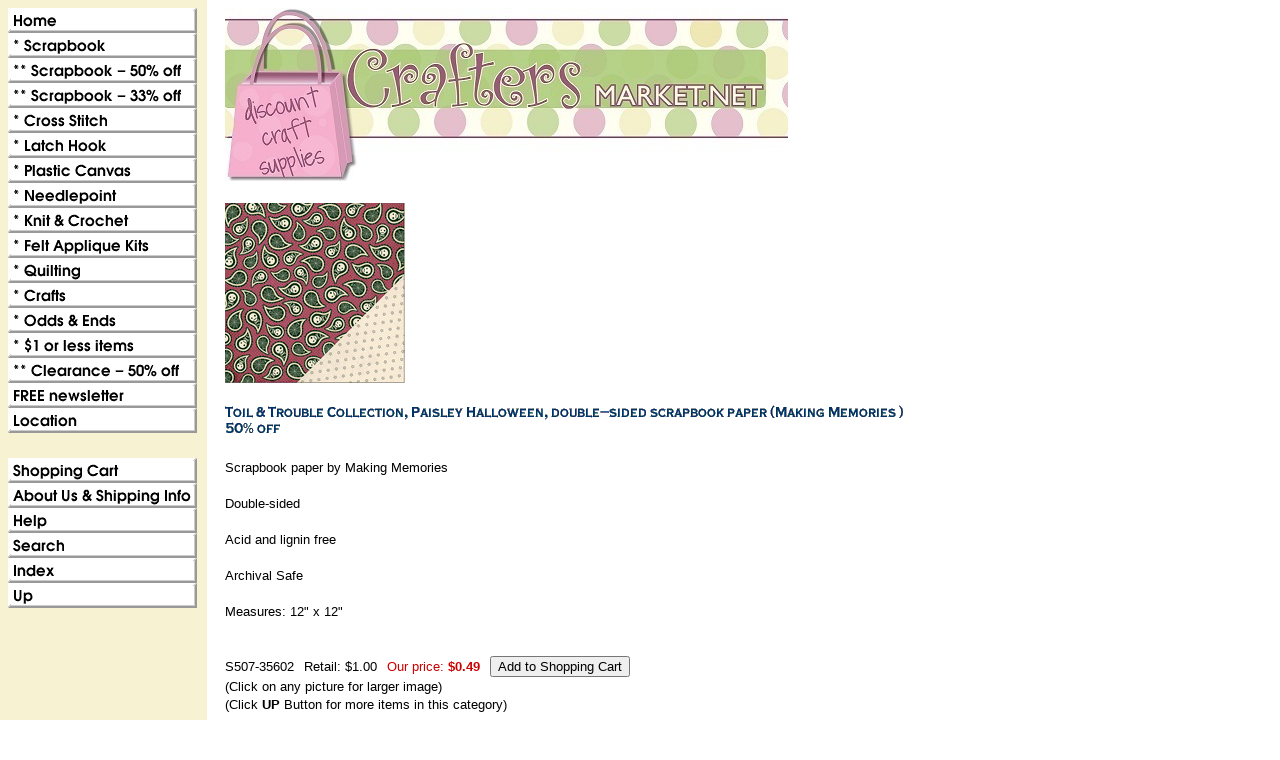

--- FILE ---
content_type: text/html
request_url: https://craftersmarket.net/totrcopahado.html
body_size: 4015
content:
<!DOCTYPE html PUBLIC "-//W3C//DTD XHTML 1.0 Strict//EN" "http://www.w3.org/TR/xhtml1/DTD/xhtml1-strict.dtd"><html><head>
<link rel="image_src" href="https://s.turbifycdn.com/aah/craftersmarket/toil-trouble-collection-paisley-halloween-double-sided-scrapbook-paper-making-memories-50-off-18.gif" />
<meta property="og:image" content="https://s.turbifycdn.com/aah/craftersmarket/toil-trouble-collection-paisley-halloween-double-sided-scrapbook-paper-making-memories-50-off-18.gif" />
<title>Toil & Trouble Collection, Paisley Halloween, double-sided scrapbook paper (Making Memories )<br><font color=red>50% off</font></title></head><body background="https://s.turbifycdn.com/aah/craftersmarket/img-255285.gif" link="#003399" vlink="#333366"><table border="0" cellspacing="0" cellpadding="0"><tr valign="top"><td><map name=1546b69087d7f32c6><area shape=rect coords="0,0,189,25" href="index.html"><area shape=rect coords="0,25,189,50" href="scrapsup.html"><area shape=rect coords="0,50,189,75" href="cybermonday.html"><area shape=rect coords="0,75,189,100" href="33offscrapbook.html"><area shape=rect coords="0,100,189,125" href="crosstitbook.html"><area shape=rect coords="0,125,189,150" href="latchhook.html"><area shape=rect coords="0,150,189,175" href="oncatplascan.html"><area shape=rect coords="0,175,189,200" href="needsup.html"><area shape=rect coords="0,200,189,225" href="oncatknit.html"><area shape=rect coords="0,225,189,250" href="feapki.html"><area shape=rect coords="0,250,189,275" href="onlincatquil.html"><area shape=rect coords="0,275,189,300" href="onlincatcraf.html"><area shape=rect coords="0,300,189,325" href="oddsends.html"><area shape=rect coords="0,325,189,350" href="1orless.html"><area shape=rect coords="0,350,189,375" href="cl50offmo.html"><area shape=rect coords="0,375,189,400" href="freenewsletter.html"><area shape=rect coords="0,400,189,425" href="locationhours.html"><area shape=rect coords="0,450,189,475" href="https://order.store.turbify.net/craftersmarket/cgi-bin/wg-order?craftersmarket"><area shape=rect coords="0,475,189,500" href="info.html"><area shape=rect coords="0,500,189,525" href="http://stores.yahoo.com/help.html"><area shape=rect coords="0,525,189,550" href="nsearch.html"><area shape=rect coords="0,550,189,575" href="ind.html"><area shape=rect coords="0,575,189,600" href="hapasc.html"></map><img src="https://s.turbifycdn.com/aah/craftersmarket/bucilla-down-the-chimney-felt-applique-christmas-stocking-kit-6.gif" width="191" height="600" usemap=#1546b69087d7f32c6 border="0" hspace="0" vspace="0" ismap /></td><td><img src="https://sep.turbifycdn.com/ca/Img/trans_1x1.gif" height="1" width="26" border="0" /></td><td><a href="index.html"><img src="https://s.turbifycdn.com/aah/craftersmarket/bucilla-down-the-chimney-felt-applique-christmas-stocking-kit-7.gif" width="563" height="173" border="0" hspace="0" vspace="0" /></a><br /><br /><table border="0" cellspacing="0" cellpadding="0" width="563"><tr valign="top"><td width="563"><a href="https://s.turbifycdn.com/aah/craftersmarket/toil-trouble-collection-paisley-halloween-double-sided-scrapbook-paper-making-memories-50-off-19.gif"><img src="https://s.turbifycdn.com/aah/craftersmarket/toil-trouble-collection-paisley-halloween-double-sided-scrapbook-paper-making-memories-50-off-17.gif" width="180" height="180" border="0" hspace="0" vspace="0" alt="Click to enlarge" /></a><br /><br /><img src="https://s.turbifycdn.com/aah/craftersmarket/toil-trouble-collection-paisley-halloween-double-sided-scrapbook-paper-making-memories-50-off-20.gif" width="681" height="31" border="0" hspace="0" vspace="0" alt="Toil &amp; Trouble Collection, Paisley Halloween, double-sided scrapbook paper (Making Memories )&lt;br&gt;&lt;font color=red&gt;50% off&lt;/font&gt;" /><br /><br /><font size="2" face="arial, helvetica">Scrapbook paper by Making Memories<br /><br />Double-sided<br /><br />Acid and lignin free<br /><br />Archival Safe<br /><br />Measures: 12" x 12"<br /><br /><br clear="all" /><form method="POST" action="https://order.store.turbify.net/craftersmarket/cgi-bin/wg-order?craftersmarket+totrcopahado">S507-35602<img src="https://sep.turbifycdn.com/ca/Img/trans_1x1.gif" height="1" width="10" border="0" />Retail: $1.00<img src="https://sep.turbifycdn.com/ca/Img/trans_1x1.gif" height="1" width="10" border="0" /><font color="#cc0000">Our price:</font> <b><font color="#cc0000">$0.49</font></b><img src="https://sep.turbifycdn.com/ca/Img/trans_1x1.gif" height="1" width="10" border="0" /><input name="vwitem" type="hidden" value="totrcopahado" /><input name="vwcatalog" type="hidden" value="craftersmarket" /><input type="submit" value="Add to Shopping Cart" /><br /><input type="hidden" name=".autodone" value="https://craftersmarket.net/totrcopahado.html" /></form></font></td></tr></table><table border="0" cellspacing="0" cellpadding="0" width="563"><tr><td><font size="2" face="arial, helvetica">(Click on any picture for larger image)<br>
(Click <b>UP</b> Button for more items in this category)<br /><br /><font color="CC0033">$5.95 Flat rate shipping<br><br></font>
<b>CraftersMarket.net<br>
CCSstitch@aol.com</b><br>
<i>logo & graphics by </i><a href="https://www.houseofrosedesign.com">House of Rose Design</a></font></td></tr></table></td></tr></table></body>
<script type="text/javascript">var PAGE_ATTRS = {'storeId': 'craftersmarket', 'itemId': 'totrcopahado', 'isOrderable': '1', 'name': 'Toil & Trouble Collection, Paisley Halloween, double-sided scrapbook paper (Making Memories ) 50% off', 'salePrice': '0.49', 'listPrice': '1.00', 'brand': 'Making M0', 'model': '', 'promoted': '', 'createTime': '1762164780', 'modifiedTime': '1762164780', 'catNamePath': '* Scrapbook > Paper, By-the-Sheet, scrapbook(2890_items) > Halloween, scrapbook papers(61_choices)', 'upc': '604062356022'};</script><!-- Google tag (gtag.js) -->  <script async src='https://www.googletagmanager.com/gtag/js?id=UA-80203530-1'></script><script> window.dataLayer = window.dataLayer || [];  function gtag(){dataLayer.push(arguments);}  gtag('js', new Date());  gtag('config', 'UA-80203530-1');</script><script> var YStore = window.YStore || {}; var GA_GLOBALS = window.GA_GLOBALS || {}; var GA_CLIENT_ID; try { YStore.GA = (function() { var isSearchPage = (typeof(window.location) === 'object' && typeof(window.location.href) === 'string' && window.location.href.indexOf('nsearch') !== -1); var isProductPage = (typeof(PAGE_ATTRS) === 'object' && PAGE_ATTRS.isOrderable === '1' && typeof(PAGE_ATTRS.name) === 'string'); function initGA() { } function setProductPageView() { PAGE_ATTRS.category = PAGE_ATTRS.catNamePath.replace(/ > /g, '/'); PAGE_ATTRS.category = PAGE_ATTRS.category.replace(/>/g, '/'); gtag('event', 'view_item', { currency: 'USD', value: parseFloat(PAGE_ATTRS.salePrice), items: [{ item_name: PAGE_ATTRS.name, item_category: PAGE_ATTRS.category, item_brand: PAGE_ATTRS.brand, price: parseFloat(PAGE_ATTRS.salePrice) }] }); } function defaultTrackAddToCart() { var all_forms = document.forms; document.addEventListener('DOMContentLoaded', event => { for (var i = 0; i < all_forms.length; i += 1) { if (typeof storeCheckoutDomain != 'undefined' && storeCheckoutDomain != 'order.store.turbify.net') { all_forms[i].addEventListener('submit', function(e) { if (typeof(GA_GLOBALS.dont_track_add_to_cart) !== 'undefined' && GA_GLOBALS.dont_track_add_to_cart === true) { return; } e = e || window.event; var target = e.target || e.srcElement; if (typeof(target) === 'object' && typeof(target.id) === 'string' && target.id.indexOf('yfc') === -1 && e.defaultPrevented === true) { return } e.preventDefault(); vwqnty = 1; if( typeof(target.vwquantity) !== 'undefined' ) { vwqnty = target.vwquantity.value; } if( vwqnty > 0 ) { gtag('event', 'add_to_cart', { value: parseFloat(PAGE_ATTRS.salePrice), currency: 'USD', items: [{ item_name: PAGE_ATTRS.name, item_category: PAGE_ATTRS.category, item_brand: PAGE_ATTRS.brand, price: parseFloat(PAGE_ATTRS.salePrice), quantity: e.target.vwquantity.value }] }); if (typeof(target) === 'object' && typeof(target.id) === 'string' && target.id.indexOf('yfc') != -1) { return; } if (typeof(target) === 'object') { target.submit(); } } }) } } }); } return { startPageTracking: function() { initGA(); if (isProductPage) { setProductPageView(); if (typeof(GA_GLOBALS.dont_track_add_to_cart) === 'undefined' || GA_GLOBALS.dont_track_add_to_cart !== true) { defaultTrackAddToCart() } } }, trackAddToCart: function(itemsList, callback) { itemsList = itemsList || []; if (itemsList.length === 0 && typeof(PAGE_ATTRS) === 'object') { if (typeof(PAGE_ATTRS.catNamePath) !== 'undefined') { PAGE_ATTRS.category = PAGE_ATTRS.catNamePath.replace(/ > /g, '/'); PAGE_ATTRS.category = PAGE_ATTRS.category.replace(/>/g, '/') } itemsList.push(PAGE_ATTRS) } if (itemsList.length === 0) { return; } var ga_cartItems = []; var orderTotal = 0; for (var i = 0; i < itemsList.length; i += 1) { var itemObj = itemsList[i]; var gaItemObj = {}; if (typeof(itemObj.id) !== 'undefined') { gaItemObj.id = itemObj.id } if (typeof(itemObj.name) !== 'undefined') { gaItemObj.name = itemObj.name } if (typeof(itemObj.category) !== 'undefined') { gaItemObj.category = itemObj.category } if (typeof(itemObj.brand) !== 'undefined') { gaItemObj.brand = itemObj.brand } if (typeof(itemObj.salePrice) !== 'undefined') { gaItemObj.price = itemObj.salePrice } if (typeof(itemObj.quantity) !== 'undefined') { gaItemObj.quantity = itemObj.quantity } ga_cartItems.push(gaItemObj); orderTotal += parseFloat(itemObj.salePrice) * itemObj.quantity; } gtag('event', 'add_to_cart', { value: orderTotal, currency: 'USD', items: ga_cartItems }); } } })(); YStore.GA.startPageTracking() } catch (e) { if (typeof(window.console) === 'object' && typeof(window.console.log) === 'function') { console.log('Error occurred while executing Google Analytics:'); console.log(e) } } </script> <script type="text/javascript">
csell_env = 'ue1';
 var storeCheckoutDomain = 'order.store.turbify.net';
</script>

<script type="text/javascript">
  function toOSTN(node){
    if(node.hasAttributes()){
      for (const attr of node.attributes) {
        node.setAttribute(attr.name,attr.value.replace(/(us-dc1-order|us-dc2-order|order)\.(store|stores)\.([a-z0-9-]+)\.(net|com)/g, storeCheckoutDomain));
      }
    }
  };
  document.addEventListener('readystatechange', event => {
  if(typeof storeCheckoutDomain != 'undefined' && storeCheckoutDomain != "order.store.turbify.net"){
    if (event.target.readyState === "interactive") {
      fromOSYN = document.getElementsByTagName('form');
        for (let i = 0; i < fromOSYN.length; i++) {
          toOSTN(fromOSYN[i]);
        }
      }
    }
  });
</script>
<script type="text/javascript">
// Begin Store Generated Code
 </script> <script type="text/javascript" src="https://s.turbifycdn.com/lq/ult/ylc_1.9.js" ></script> <script type="text/javascript" src="https://s.turbifycdn.com/ae/lib/smbiz/store/csell/beacon-a9518fc6e4.js" >
</script>
<script type="text/javascript">
// Begin Store Generated Code
 csell_page_data = {}; csell_page_rec_data = []; ts='TOK_STORE_ID';
</script>
<script type="text/javascript">
// Begin Store Generated Code
function csell_GLOBAL_INIT_TAG() { var csell_token_map = {}; csell_token_map['TOK_SPACEID'] = '2022276099'; csell_token_map['TOK_URL'] = ''; csell_token_map['TOK_STORE_ID'] = 'craftersmarket'; csell_token_map['TOK_ITEM_ID_LIST'] = 'totrcopahado'; csell_token_map['TOK_ORDER_HOST'] = 'order.store.turbify.net'; csell_token_map['TOK_BEACON_TYPE'] = 'prod'; csell_token_map['TOK_RAND_KEY'] = 't'; csell_token_map['TOK_IS_ORDERABLE'] = '1';  c = csell_page_data; var x = (typeof storeCheckoutDomain == 'string')?storeCheckoutDomain:'order.store.turbify.net'; var t = csell_token_map; c['s'] = t['TOK_SPACEID']; c['url'] = t['TOK_URL']; c['si'] = t[ts]; c['ii'] = t['TOK_ITEM_ID_LIST']; c['bt'] = t['TOK_BEACON_TYPE']; c['rnd'] = t['TOK_RAND_KEY']; c['io'] = t['TOK_IS_ORDERABLE']; YStore.addItemUrl = 'http%s://'+x+'/'+t[ts]+'/ymix/MetaController.html?eventName.addEvent&cartDS.shoppingcart_ROW0_m_orderItemVector_ROW0_m_itemId=%s&cartDS.shoppingcart_ROW0_m_orderItemVector_ROW0_m_quantity=1&ysco_key_cs_item=1&sectionId=ysco.cart&ysco_key_store_id='+t[ts]; } 
</script>
<script type="text/javascript">
// Begin Store Generated Code
function csell_REC_VIEW_TAG() {  var env = (typeof csell_env == 'string')?csell_env:'prod'; var p = csell_page_data; var a = '/sid='+p['si']+'/io='+p['io']+'/ii='+p['ii']+'/bt='+p['bt']+'-view'+'/en='+env; var r=Math.random(); YStore.CrossSellBeacon.renderBeaconWithRecData(p['url']+'/p/s='+p['s']+'/'+p['rnd']+'='+r+a); } 
</script>
<script type="text/javascript">
// Begin Store Generated Code
var csell_token_map = {}; csell_token_map['TOK_PAGE'] = 'p'; csell_token_map['TOK_CURR_SYM'] = '$'; csell_token_map['TOK_WS_URL'] = 'https://craftersmarket.csell.store.turbify.net/cs/recommend?itemids=totrcopahado&location=p'; csell_token_map['TOK_SHOW_CS_RECS'] = 'false';  var t = csell_token_map; csell_GLOBAL_INIT_TAG(); YStore.page = t['TOK_PAGE']; YStore.currencySymbol = t['TOK_CURR_SYM']; YStore.crossSellUrl = t['TOK_WS_URL']; YStore.showCSRecs = t['TOK_SHOW_CS_RECS']; </script> <script type="text/javascript" src="https://s.turbifycdn.com/ae/store/secure/recs-1.3.2.2.js" ></script> <script type="text/javascript" >
</script>
</html>
<!-- html107.prod.store.e1b.lumsb.com Mon Nov  3 11:17:27 PST 2025 -->
